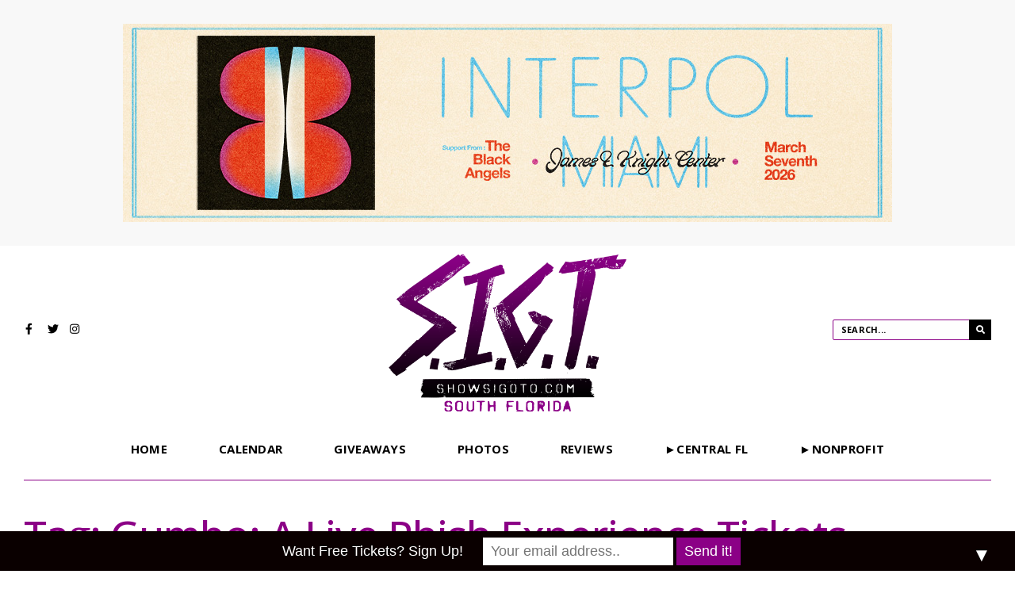

--- FILE ---
content_type: text/html; charset=utf-8
request_url: https://www.google.com/recaptcha/api2/aframe
body_size: 267
content:
<!DOCTYPE HTML><html><head><meta http-equiv="content-type" content="text/html; charset=UTF-8"></head><body><script nonce="qs9Blto3qTqEwR5tG8-HLw">/** Anti-fraud and anti-abuse applications only. See google.com/recaptcha */ try{var clients={'sodar':'https://pagead2.googlesyndication.com/pagead/sodar?'};window.addEventListener("message",function(a){try{if(a.source===window.parent){var b=JSON.parse(a.data);var c=clients[b['id']];if(c){var d=document.createElement('img');d.src=c+b['params']+'&rc='+(localStorage.getItem("rc::a")?sessionStorage.getItem("rc::b"):"");window.document.body.appendChild(d);sessionStorage.setItem("rc::e",parseInt(sessionStorage.getItem("rc::e")||0)+1);localStorage.setItem("rc::h",'1769654784989');}}}catch(b){}});window.parent.postMessage("_grecaptcha_ready", "*");}catch(b){}</script></body></html>